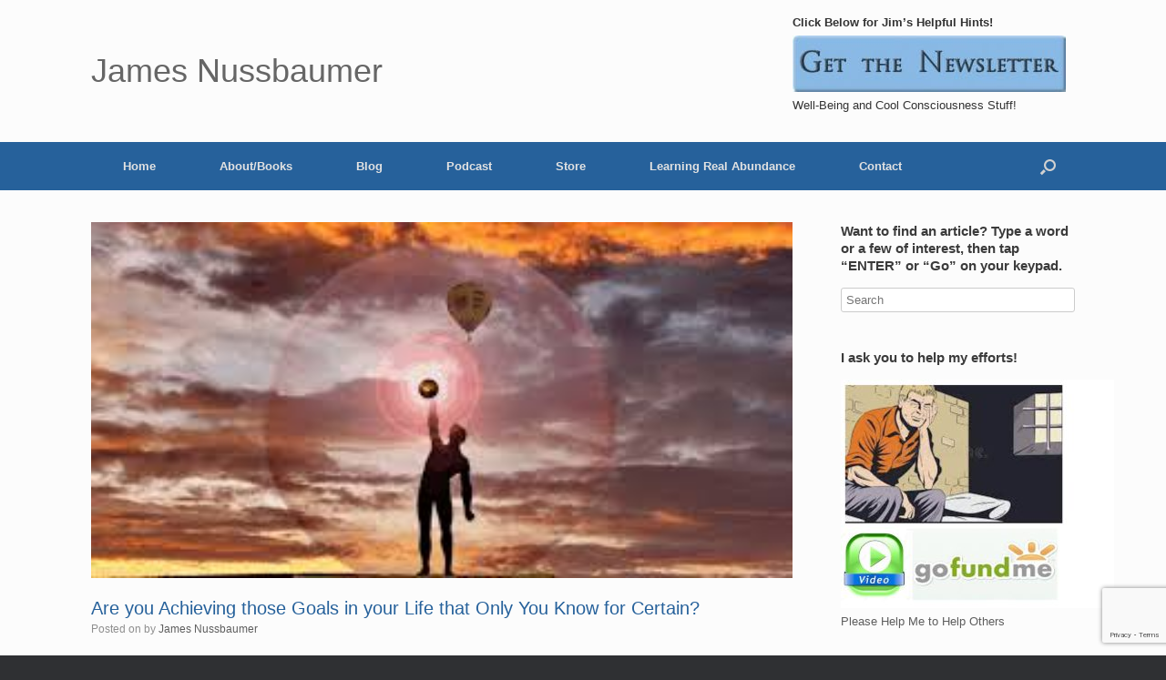

--- FILE ---
content_type: text/html; charset=utf-8
request_url: https://www.google.com/recaptcha/api2/anchor?ar=1&k=6LcjYbUUAAAAABUf5giOaxLNAA--rLmLisVqTIYa&co=aHR0cHM6Ly9qYW1lc251c3NiYXVtZXIuY29tOjQ0Mw..&hl=en&v=9TiwnJFHeuIw_s0wSd3fiKfN&size=invisible&anchor-ms=20000&execute-ms=30000&cb=jl41okio5aac
body_size: 48055
content:
<!DOCTYPE HTML><html dir="ltr" lang="en"><head><meta http-equiv="Content-Type" content="text/html; charset=UTF-8">
<meta http-equiv="X-UA-Compatible" content="IE=edge">
<title>reCAPTCHA</title>
<style type="text/css">
/* cyrillic-ext */
@font-face {
  font-family: 'Roboto';
  font-style: normal;
  font-weight: 400;
  font-stretch: 100%;
  src: url(//fonts.gstatic.com/s/roboto/v48/KFO7CnqEu92Fr1ME7kSn66aGLdTylUAMa3GUBHMdazTgWw.woff2) format('woff2');
  unicode-range: U+0460-052F, U+1C80-1C8A, U+20B4, U+2DE0-2DFF, U+A640-A69F, U+FE2E-FE2F;
}
/* cyrillic */
@font-face {
  font-family: 'Roboto';
  font-style: normal;
  font-weight: 400;
  font-stretch: 100%;
  src: url(//fonts.gstatic.com/s/roboto/v48/KFO7CnqEu92Fr1ME7kSn66aGLdTylUAMa3iUBHMdazTgWw.woff2) format('woff2');
  unicode-range: U+0301, U+0400-045F, U+0490-0491, U+04B0-04B1, U+2116;
}
/* greek-ext */
@font-face {
  font-family: 'Roboto';
  font-style: normal;
  font-weight: 400;
  font-stretch: 100%;
  src: url(//fonts.gstatic.com/s/roboto/v48/KFO7CnqEu92Fr1ME7kSn66aGLdTylUAMa3CUBHMdazTgWw.woff2) format('woff2');
  unicode-range: U+1F00-1FFF;
}
/* greek */
@font-face {
  font-family: 'Roboto';
  font-style: normal;
  font-weight: 400;
  font-stretch: 100%;
  src: url(//fonts.gstatic.com/s/roboto/v48/KFO7CnqEu92Fr1ME7kSn66aGLdTylUAMa3-UBHMdazTgWw.woff2) format('woff2');
  unicode-range: U+0370-0377, U+037A-037F, U+0384-038A, U+038C, U+038E-03A1, U+03A3-03FF;
}
/* math */
@font-face {
  font-family: 'Roboto';
  font-style: normal;
  font-weight: 400;
  font-stretch: 100%;
  src: url(//fonts.gstatic.com/s/roboto/v48/KFO7CnqEu92Fr1ME7kSn66aGLdTylUAMawCUBHMdazTgWw.woff2) format('woff2');
  unicode-range: U+0302-0303, U+0305, U+0307-0308, U+0310, U+0312, U+0315, U+031A, U+0326-0327, U+032C, U+032F-0330, U+0332-0333, U+0338, U+033A, U+0346, U+034D, U+0391-03A1, U+03A3-03A9, U+03B1-03C9, U+03D1, U+03D5-03D6, U+03F0-03F1, U+03F4-03F5, U+2016-2017, U+2034-2038, U+203C, U+2040, U+2043, U+2047, U+2050, U+2057, U+205F, U+2070-2071, U+2074-208E, U+2090-209C, U+20D0-20DC, U+20E1, U+20E5-20EF, U+2100-2112, U+2114-2115, U+2117-2121, U+2123-214F, U+2190, U+2192, U+2194-21AE, U+21B0-21E5, U+21F1-21F2, U+21F4-2211, U+2213-2214, U+2216-22FF, U+2308-230B, U+2310, U+2319, U+231C-2321, U+2336-237A, U+237C, U+2395, U+239B-23B7, U+23D0, U+23DC-23E1, U+2474-2475, U+25AF, U+25B3, U+25B7, U+25BD, U+25C1, U+25CA, U+25CC, U+25FB, U+266D-266F, U+27C0-27FF, U+2900-2AFF, U+2B0E-2B11, U+2B30-2B4C, U+2BFE, U+3030, U+FF5B, U+FF5D, U+1D400-1D7FF, U+1EE00-1EEFF;
}
/* symbols */
@font-face {
  font-family: 'Roboto';
  font-style: normal;
  font-weight: 400;
  font-stretch: 100%;
  src: url(//fonts.gstatic.com/s/roboto/v48/KFO7CnqEu92Fr1ME7kSn66aGLdTylUAMaxKUBHMdazTgWw.woff2) format('woff2');
  unicode-range: U+0001-000C, U+000E-001F, U+007F-009F, U+20DD-20E0, U+20E2-20E4, U+2150-218F, U+2190, U+2192, U+2194-2199, U+21AF, U+21E6-21F0, U+21F3, U+2218-2219, U+2299, U+22C4-22C6, U+2300-243F, U+2440-244A, U+2460-24FF, U+25A0-27BF, U+2800-28FF, U+2921-2922, U+2981, U+29BF, U+29EB, U+2B00-2BFF, U+4DC0-4DFF, U+FFF9-FFFB, U+10140-1018E, U+10190-1019C, U+101A0, U+101D0-101FD, U+102E0-102FB, U+10E60-10E7E, U+1D2C0-1D2D3, U+1D2E0-1D37F, U+1F000-1F0FF, U+1F100-1F1AD, U+1F1E6-1F1FF, U+1F30D-1F30F, U+1F315, U+1F31C, U+1F31E, U+1F320-1F32C, U+1F336, U+1F378, U+1F37D, U+1F382, U+1F393-1F39F, U+1F3A7-1F3A8, U+1F3AC-1F3AF, U+1F3C2, U+1F3C4-1F3C6, U+1F3CA-1F3CE, U+1F3D4-1F3E0, U+1F3ED, U+1F3F1-1F3F3, U+1F3F5-1F3F7, U+1F408, U+1F415, U+1F41F, U+1F426, U+1F43F, U+1F441-1F442, U+1F444, U+1F446-1F449, U+1F44C-1F44E, U+1F453, U+1F46A, U+1F47D, U+1F4A3, U+1F4B0, U+1F4B3, U+1F4B9, U+1F4BB, U+1F4BF, U+1F4C8-1F4CB, U+1F4D6, U+1F4DA, U+1F4DF, U+1F4E3-1F4E6, U+1F4EA-1F4ED, U+1F4F7, U+1F4F9-1F4FB, U+1F4FD-1F4FE, U+1F503, U+1F507-1F50B, U+1F50D, U+1F512-1F513, U+1F53E-1F54A, U+1F54F-1F5FA, U+1F610, U+1F650-1F67F, U+1F687, U+1F68D, U+1F691, U+1F694, U+1F698, U+1F6AD, U+1F6B2, U+1F6B9-1F6BA, U+1F6BC, U+1F6C6-1F6CF, U+1F6D3-1F6D7, U+1F6E0-1F6EA, U+1F6F0-1F6F3, U+1F6F7-1F6FC, U+1F700-1F7FF, U+1F800-1F80B, U+1F810-1F847, U+1F850-1F859, U+1F860-1F887, U+1F890-1F8AD, U+1F8B0-1F8BB, U+1F8C0-1F8C1, U+1F900-1F90B, U+1F93B, U+1F946, U+1F984, U+1F996, U+1F9E9, U+1FA00-1FA6F, U+1FA70-1FA7C, U+1FA80-1FA89, U+1FA8F-1FAC6, U+1FACE-1FADC, U+1FADF-1FAE9, U+1FAF0-1FAF8, U+1FB00-1FBFF;
}
/* vietnamese */
@font-face {
  font-family: 'Roboto';
  font-style: normal;
  font-weight: 400;
  font-stretch: 100%;
  src: url(//fonts.gstatic.com/s/roboto/v48/KFO7CnqEu92Fr1ME7kSn66aGLdTylUAMa3OUBHMdazTgWw.woff2) format('woff2');
  unicode-range: U+0102-0103, U+0110-0111, U+0128-0129, U+0168-0169, U+01A0-01A1, U+01AF-01B0, U+0300-0301, U+0303-0304, U+0308-0309, U+0323, U+0329, U+1EA0-1EF9, U+20AB;
}
/* latin-ext */
@font-face {
  font-family: 'Roboto';
  font-style: normal;
  font-weight: 400;
  font-stretch: 100%;
  src: url(//fonts.gstatic.com/s/roboto/v48/KFO7CnqEu92Fr1ME7kSn66aGLdTylUAMa3KUBHMdazTgWw.woff2) format('woff2');
  unicode-range: U+0100-02BA, U+02BD-02C5, U+02C7-02CC, U+02CE-02D7, U+02DD-02FF, U+0304, U+0308, U+0329, U+1D00-1DBF, U+1E00-1E9F, U+1EF2-1EFF, U+2020, U+20A0-20AB, U+20AD-20C0, U+2113, U+2C60-2C7F, U+A720-A7FF;
}
/* latin */
@font-face {
  font-family: 'Roboto';
  font-style: normal;
  font-weight: 400;
  font-stretch: 100%;
  src: url(//fonts.gstatic.com/s/roboto/v48/KFO7CnqEu92Fr1ME7kSn66aGLdTylUAMa3yUBHMdazQ.woff2) format('woff2');
  unicode-range: U+0000-00FF, U+0131, U+0152-0153, U+02BB-02BC, U+02C6, U+02DA, U+02DC, U+0304, U+0308, U+0329, U+2000-206F, U+20AC, U+2122, U+2191, U+2193, U+2212, U+2215, U+FEFF, U+FFFD;
}
/* cyrillic-ext */
@font-face {
  font-family: 'Roboto';
  font-style: normal;
  font-weight: 500;
  font-stretch: 100%;
  src: url(//fonts.gstatic.com/s/roboto/v48/KFO7CnqEu92Fr1ME7kSn66aGLdTylUAMa3GUBHMdazTgWw.woff2) format('woff2');
  unicode-range: U+0460-052F, U+1C80-1C8A, U+20B4, U+2DE0-2DFF, U+A640-A69F, U+FE2E-FE2F;
}
/* cyrillic */
@font-face {
  font-family: 'Roboto';
  font-style: normal;
  font-weight: 500;
  font-stretch: 100%;
  src: url(//fonts.gstatic.com/s/roboto/v48/KFO7CnqEu92Fr1ME7kSn66aGLdTylUAMa3iUBHMdazTgWw.woff2) format('woff2');
  unicode-range: U+0301, U+0400-045F, U+0490-0491, U+04B0-04B1, U+2116;
}
/* greek-ext */
@font-face {
  font-family: 'Roboto';
  font-style: normal;
  font-weight: 500;
  font-stretch: 100%;
  src: url(//fonts.gstatic.com/s/roboto/v48/KFO7CnqEu92Fr1ME7kSn66aGLdTylUAMa3CUBHMdazTgWw.woff2) format('woff2');
  unicode-range: U+1F00-1FFF;
}
/* greek */
@font-face {
  font-family: 'Roboto';
  font-style: normal;
  font-weight: 500;
  font-stretch: 100%;
  src: url(//fonts.gstatic.com/s/roboto/v48/KFO7CnqEu92Fr1ME7kSn66aGLdTylUAMa3-UBHMdazTgWw.woff2) format('woff2');
  unicode-range: U+0370-0377, U+037A-037F, U+0384-038A, U+038C, U+038E-03A1, U+03A3-03FF;
}
/* math */
@font-face {
  font-family: 'Roboto';
  font-style: normal;
  font-weight: 500;
  font-stretch: 100%;
  src: url(//fonts.gstatic.com/s/roboto/v48/KFO7CnqEu92Fr1ME7kSn66aGLdTylUAMawCUBHMdazTgWw.woff2) format('woff2');
  unicode-range: U+0302-0303, U+0305, U+0307-0308, U+0310, U+0312, U+0315, U+031A, U+0326-0327, U+032C, U+032F-0330, U+0332-0333, U+0338, U+033A, U+0346, U+034D, U+0391-03A1, U+03A3-03A9, U+03B1-03C9, U+03D1, U+03D5-03D6, U+03F0-03F1, U+03F4-03F5, U+2016-2017, U+2034-2038, U+203C, U+2040, U+2043, U+2047, U+2050, U+2057, U+205F, U+2070-2071, U+2074-208E, U+2090-209C, U+20D0-20DC, U+20E1, U+20E5-20EF, U+2100-2112, U+2114-2115, U+2117-2121, U+2123-214F, U+2190, U+2192, U+2194-21AE, U+21B0-21E5, U+21F1-21F2, U+21F4-2211, U+2213-2214, U+2216-22FF, U+2308-230B, U+2310, U+2319, U+231C-2321, U+2336-237A, U+237C, U+2395, U+239B-23B7, U+23D0, U+23DC-23E1, U+2474-2475, U+25AF, U+25B3, U+25B7, U+25BD, U+25C1, U+25CA, U+25CC, U+25FB, U+266D-266F, U+27C0-27FF, U+2900-2AFF, U+2B0E-2B11, U+2B30-2B4C, U+2BFE, U+3030, U+FF5B, U+FF5D, U+1D400-1D7FF, U+1EE00-1EEFF;
}
/* symbols */
@font-face {
  font-family: 'Roboto';
  font-style: normal;
  font-weight: 500;
  font-stretch: 100%;
  src: url(//fonts.gstatic.com/s/roboto/v48/KFO7CnqEu92Fr1ME7kSn66aGLdTylUAMaxKUBHMdazTgWw.woff2) format('woff2');
  unicode-range: U+0001-000C, U+000E-001F, U+007F-009F, U+20DD-20E0, U+20E2-20E4, U+2150-218F, U+2190, U+2192, U+2194-2199, U+21AF, U+21E6-21F0, U+21F3, U+2218-2219, U+2299, U+22C4-22C6, U+2300-243F, U+2440-244A, U+2460-24FF, U+25A0-27BF, U+2800-28FF, U+2921-2922, U+2981, U+29BF, U+29EB, U+2B00-2BFF, U+4DC0-4DFF, U+FFF9-FFFB, U+10140-1018E, U+10190-1019C, U+101A0, U+101D0-101FD, U+102E0-102FB, U+10E60-10E7E, U+1D2C0-1D2D3, U+1D2E0-1D37F, U+1F000-1F0FF, U+1F100-1F1AD, U+1F1E6-1F1FF, U+1F30D-1F30F, U+1F315, U+1F31C, U+1F31E, U+1F320-1F32C, U+1F336, U+1F378, U+1F37D, U+1F382, U+1F393-1F39F, U+1F3A7-1F3A8, U+1F3AC-1F3AF, U+1F3C2, U+1F3C4-1F3C6, U+1F3CA-1F3CE, U+1F3D4-1F3E0, U+1F3ED, U+1F3F1-1F3F3, U+1F3F5-1F3F7, U+1F408, U+1F415, U+1F41F, U+1F426, U+1F43F, U+1F441-1F442, U+1F444, U+1F446-1F449, U+1F44C-1F44E, U+1F453, U+1F46A, U+1F47D, U+1F4A3, U+1F4B0, U+1F4B3, U+1F4B9, U+1F4BB, U+1F4BF, U+1F4C8-1F4CB, U+1F4D6, U+1F4DA, U+1F4DF, U+1F4E3-1F4E6, U+1F4EA-1F4ED, U+1F4F7, U+1F4F9-1F4FB, U+1F4FD-1F4FE, U+1F503, U+1F507-1F50B, U+1F50D, U+1F512-1F513, U+1F53E-1F54A, U+1F54F-1F5FA, U+1F610, U+1F650-1F67F, U+1F687, U+1F68D, U+1F691, U+1F694, U+1F698, U+1F6AD, U+1F6B2, U+1F6B9-1F6BA, U+1F6BC, U+1F6C6-1F6CF, U+1F6D3-1F6D7, U+1F6E0-1F6EA, U+1F6F0-1F6F3, U+1F6F7-1F6FC, U+1F700-1F7FF, U+1F800-1F80B, U+1F810-1F847, U+1F850-1F859, U+1F860-1F887, U+1F890-1F8AD, U+1F8B0-1F8BB, U+1F8C0-1F8C1, U+1F900-1F90B, U+1F93B, U+1F946, U+1F984, U+1F996, U+1F9E9, U+1FA00-1FA6F, U+1FA70-1FA7C, U+1FA80-1FA89, U+1FA8F-1FAC6, U+1FACE-1FADC, U+1FADF-1FAE9, U+1FAF0-1FAF8, U+1FB00-1FBFF;
}
/* vietnamese */
@font-face {
  font-family: 'Roboto';
  font-style: normal;
  font-weight: 500;
  font-stretch: 100%;
  src: url(//fonts.gstatic.com/s/roboto/v48/KFO7CnqEu92Fr1ME7kSn66aGLdTylUAMa3OUBHMdazTgWw.woff2) format('woff2');
  unicode-range: U+0102-0103, U+0110-0111, U+0128-0129, U+0168-0169, U+01A0-01A1, U+01AF-01B0, U+0300-0301, U+0303-0304, U+0308-0309, U+0323, U+0329, U+1EA0-1EF9, U+20AB;
}
/* latin-ext */
@font-face {
  font-family: 'Roboto';
  font-style: normal;
  font-weight: 500;
  font-stretch: 100%;
  src: url(//fonts.gstatic.com/s/roboto/v48/KFO7CnqEu92Fr1ME7kSn66aGLdTylUAMa3KUBHMdazTgWw.woff2) format('woff2');
  unicode-range: U+0100-02BA, U+02BD-02C5, U+02C7-02CC, U+02CE-02D7, U+02DD-02FF, U+0304, U+0308, U+0329, U+1D00-1DBF, U+1E00-1E9F, U+1EF2-1EFF, U+2020, U+20A0-20AB, U+20AD-20C0, U+2113, U+2C60-2C7F, U+A720-A7FF;
}
/* latin */
@font-face {
  font-family: 'Roboto';
  font-style: normal;
  font-weight: 500;
  font-stretch: 100%;
  src: url(//fonts.gstatic.com/s/roboto/v48/KFO7CnqEu92Fr1ME7kSn66aGLdTylUAMa3yUBHMdazQ.woff2) format('woff2');
  unicode-range: U+0000-00FF, U+0131, U+0152-0153, U+02BB-02BC, U+02C6, U+02DA, U+02DC, U+0304, U+0308, U+0329, U+2000-206F, U+20AC, U+2122, U+2191, U+2193, U+2212, U+2215, U+FEFF, U+FFFD;
}
/* cyrillic-ext */
@font-face {
  font-family: 'Roboto';
  font-style: normal;
  font-weight: 900;
  font-stretch: 100%;
  src: url(//fonts.gstatic.com/s/roboto/v48/KFO7CnqEu92Fr1ME7kSn66aGLdTylUAMa3GUBHMdazTgWw.woff2) format('woff2');
  unicode-range: U+0460-052F, U+1C80-1C8A, U+20B4, U+2DE0-2DFF, U+A640-A69F, U+FE2E-FE2F;
}
/* cyrillic */
@font-face {
  font-family: 'Roboto';
  font-style: normal;
  font-weight: 900;
  font-stretch: 100%;
  src: url(//fonts.gstatic.com/s/roboto/v48/KFO7CnqEu92Fr1ME7kSn66aGLdTylUAMa3iUBHMdazTgWw.woff2) format('woff2');
  unicode-range: U+0301, U+0400-045F, U+0490-0491, U+04B0-04B1, U+2116;
}
/* greek-ext */
@font-face {
  font-family: 'Roboto';
  font-style: normal;
  font-weight: 900;
  font-stretch: 100%;
  src: url(//fonts.gstatic.com/s/roboto/v48/KFO7CnqEu92Fr1ME7kSn66aGLdTylUAMa3CUBHMdazTgWw.woff2) format('woff2');
  unicode-range: U+1F00-1FFF;
}
/* greek */
@font-face {
  font-family: 'Roboto';
  font-style: normal;
  font-weight: 900;
  font-stretch: 100%;
  src: url(//fonts.gstatic.com/s/roboto/v48/KFO7CnqEu92Fr1ME7kSn66aGLdTylUAMa3-UBHMdazTgWw.woff2) format('woff2');
  unicode-range: U+0370-0377, U+037A-037F, U+0384-038A, U+038C, U+038E-03A1, U+03A3-03FF;
}
/* math */
@font-face {
  font-family: 'Roboto';
  font-style: normal;
  font-weight: 900;
  font-stretch: 100%;
  src: url(//fonts.gstatic.com/s/roboto/v48/KFO7CnqEu92Fr1ME7kSn66aGLdTylUAMawCUBHMdazTgWw.woff2) format('woff2');
  unicode-range: U+0302-0303, U+0305, U+0307-0308, U+0310, U+0312, U+0315, U+031A, U+0326-0327, U+032C, U+032F-0330, U+0332-0333, U+0338, U+033A, U+0346, U+034D, U+0391-03A1, U+03A3-03A9, U+03B1-03C9, U+03D1, U+03D5-03D6, U+03F0-03F1, U+03F4-03F5, U+2016-2017, U+2034-2038, U+203C, U+2040, U+2043, U+2047, U+2050, U+2057, U+205F, U+2070-2071, U+2074-208E, U+2090-209C, U+20D0-20DC, U+20E1, U+20E5-20EF, U+2100-2112, U+2114-2115, U+2117-2121, U+2123-214F, U+2190, U+2192, U+2194-21AE, U+21B0-21E5, U+21F1-21F2, U+21F4-2211, U+2213-2214, U+2216-22FF, U+2308-230B, U+2310, U+2319, U+231C-2321, U+2336-237A, U+237C, U+2395, U+239B-23B7, U+23D0, U+23DC-23E1, U+2474-2475, U+25AF, U+25B3, U+25B7, U+25BD, U+25C1, U+25CA, U+25CC, U+25FB, U+266D-266F, U+27C0-27FF, U+2900-2AFF, U+2B0E-2B11, U+2B30-2B4C, U+2BFE, U+3030, U+FF5B, U+FF5D, U+1D400-1D7FF, U+1EE00-1EEFF;
}
/* symbols */
@font-face {
  font-family: 'Roboto';
  font-style: normal;
  font-weight: 900;
  font-stretch: 100%;
  src: url(//fonts.gstatic.com/s/roboto/v48/KFO7CnqEu92Fr1ME7kSn66aGLdTylUAMaxKUBHMdazTgWw.woff2) format('woff2');
  unicode-range: U+0001-000C, U+000E-001F, U+007F-009F, U+20DD-20E0, U+20E2-20E4, U+2150-218F, U+2190, U+2192, U+2194-2199, U+21AF, U+21E6-21F0, U+21F3, U+2218-2219, U+2299, U+22C4-22C6, U+2300-243F, U+2440-244A, U+2460-24FF, U+25A0-27BF, U+2800-28FF, U+2921-2922, U+2981, U+29BF, U+29EB, U+2B00-2BFF, U+4DC0-4DFF, U+FFF9-FFFB, U+10140-1018E, U+10190-1019C, U+101A0, U+101D0-101FD, U+102E0-102FB, U+10E60-10E7E, U+1D2C0-1D2D3, U+1D2E0-1D37F, U+1F000-1F0FF, U+1F100-1F1AD, U+1F1E6-1F1FF, U+1F30D-1F30F, U+1F315, U+1F31C, U+1F31E, U+1F320-1F32C, U+1F336, U+1F378, U+1F37D, U+1F382, U+1F393-1F39F, U+1F3A7-1F3A8, U+1F3AC-1F3AF, U+1F3C2, U+1F3C4-1F3C6, U+1F3CA-1F3CE, U+1F3D4-1F3E0, U+1F3ED, U+1F3F1-1F3F3, U+1F3F5-1F3F7, U+1F408, U+1F415, U+1F41F, U+1F426, U+1F43F, U+1F441-1F442, U+1F444, U+1F446-1F449, U+1F44C-1F44E, U+1F453, U+1F46A, U+1F47D, U+1F4A3, U+1F4B0, U+1F4B3, U+1F4B9, U+1F4BB, U+1F4BF, U+1F4C8-1F4CB, U+1F4D6, U+1F4DA, U+1F4DF, U+1F4E3-1F4E6, U+1F4EA-1F4ED, U+1F4F7, U+1F4F9-1F4FB, U+1F4FD-1F4FE, U+1F503, U+1F507-1F50B, U+1F50D, U+1F512-1F513, U+1F53E-1F54A, U+1F54F-1F5FA, U+1F610, U+1F650-1F67F, U+1F687, U+1F68D, U+1F691, U+1F694, U+1F698, U+1F6AD, U+1F6B2, U+1F6B9-1F6BA, U+1F6BC, U+1F6C6-1F6CF, U+1F6D3-1F6D7, U+1F6E0-1F6EA, U+1F6F0-1F6F3, U+1F6F7-1F6FC, U+1F700-1F7FF, U+1F800-1F80B, U+1F810-1F847, U+1F850-1F859, U+1F860-1F887, U+1F890-1F8AD, U+1F8B0-1F8BB, U+1F8C0-1F8C1, U+1F900-1F90B, U+1F93B, U+1F946, U+1F984, U+1F996, U+1F9E9, U+1FA00-1FA6F, U+1FA70-1FA7C, U+1FA80-1FA89, U+1FA8F-1FAC6, U+1FACE-1FADC, U+1FADF-1FAE9, U+1FAF0-1FAF8, U+1FB00-1FBFF;
}
/* vietnamese */
@font-face {
  font-family: 'Roboto';
  font-style: normal;
  font-weight: 900;
  font-stretch: 100%;
  src: url(//fonts.gstatic.com/s/roboto/v48/KFO7CnqEu92Fr1ME7kSn66aGLdTylUAMa3OUBHMdazTgWw.woff2) format('woff2');
  unicode-range: U+0102-0103, U+0110-0111, U+0128-0129, U+0168-0169, U+01A0-01A1, U+01AF-01B0, U+0300-0301, U+0303-0304, U+0308-0309, U+0323, U+0329, U+1EA0-1EF9, U+20AB;
}
/* latin-ext */
@font-face {
  font-family: 'Roboto';
  font-style: normal;
  font-weight: 900;
  font-stretch: 100%;
  src: url(//fonts.gstatic.com/s/roboto/v48/KFO7CnqEu92Fr1ME7kSn66aGLdTylUAMa3KUBHMdazTgWw.woff2) format('woff2');
  unicode-range: U+0100-02BA, U+02BD-02C5, U+02C7-02CC, U+02CE-02D7, U+02DD-02FF, U+0304, U+0308, U+0329, U+1D00-1DBF, U+1E00-1E9F, U+1EF2-1EFF, U+2020, U+20A0-20AB, U+20AD-20C0, U+2113, U+2C60-2C7F, U+A720-A7FF;
}
/* latin */
@font-face {
  font-family: 'Roboto';
  font-style: normal;
  font-weight: 900;
  font-stretch: 100%;
  src: url(//fonts.gstatic.com/s/roboto/v48/KFO7CnqEu92Fr1ME7kSn66aGLdTylUAMa3yUBHMdazQ.woff2) format('woff2');
  unicode-range: U+0000-00FF, U+0131, U+0152-0153, U+02BB-02BC, U+02C6, U+02DA, U+02DC, U+0304, U+0308, U+0329, U+2000-206F, U+20AC, U+2122, U+2191, U+2193, U+2212, U+2215, U+FEFF, U+FFFD;
}

</style>
<link rel="stylesheet" type="text/css" href="https://www.gstatic.com/recaptcha/releases/9TiwnJFHeuIw_s0wSd3fiKfN/styles__ltr.css">
<script nonce="mqBqtiC7DoW0gFN_b-iDDg" type="text/javascript">window['__recaptcha_api'] = 'https://www.google.com/recaptcha/api2/';</script>
<script type="text/javascript" src="https://www.gstatic.com/recaptcha/releases/9TiwnJFHeuIw_s0wSd3fiKfN/recaptcha__en.js" nonce="mqBqtiC7DoW0gFN_b-iDDg">
      
    </script></head>
<body><div id="rc-anchor-alert" class="rc-anchor-alert"></div>
<input type="hidden" id="recaptcha-token" value="[base64]">
<script type="text/javascript" nonce="mqBqtiC7DoW0gFN_b-iDDg">
      recaptcha.anchor.Main.init("[\x22ainput\x22,[\x22bgdata\x22,\x22\x22,\[base64]/[base64]/[base64]/[base64]/cjw8ejpyPj4+eil9Y2F0Y2gobCl7dGhyb3cgbDt9fSxIPWZ1bmN0aW9uKHcsdCx6KXtpZih3PT0xOTR8fHc9PTIwOCl0LnZbd10/dC52W3ddLmNvbmNhdCh6KTp0LnZbd109b2Yoeix0KTtlbHNle2lmKHQuYkImJnchPTMxNylyZXR1cm47dz09NjZ8fHc9PTEyMnx8dz09NDcwfHx3PT00NHx8dz09NDE2fHx3PT0zOTd8fHc9PTQyMXx8dz09Njh8fHc9PTcwfHx3PT0xODQ/[base64]/[base64]/[base64]/bmV3IGRbVl0oSlswXSk6cD09Mj9uZXcgZFtWXShKWzBdLEpbMV0pOnA9PTM/bmV3IGRbVl0oSlswXSxKWzFdLEpbMl0pOnA9PTQ/[base64]/[base64]/[base64]/[base64]\x22,\[base64]\x22,\[base64]/CgMOLw63DoSMgUWFqCwNVw411wpwvw5wxcMKUwoZtwpI2wpDCuMO3AsKWMAt/[base64]/DlRvDs8KaYsO8wqfDnCzCs8ObwqkzwrIKwr5xAVvCsEsjDcO/woUMd0/DpsK2wrtsw60sHsKHasKtBSNRwqZDw6dRw64tw79Cw4EywpDDrsKCNcO4QMOWwq5JWsKtZ8Krwqpxwp/[base64]/wq7DrwkDw791wrvChhktwpDDo8Ovw7BEOMKVccOhVg3CuxBbXWA1FMOKR8Kjw7g2C1HDgS/Cg2vDu8OGwoDDiQoMwqzDqnnCiiPCqcKxIsOlbcK8wpLDkcOvX8KMw4TCjsKrIsKyw7NHwoALHsKVE8KPR8Okw64AREvCrcO3w6rDpk9WE07CrcOlZ8OQwrxrJMK0w5TDvsKmwpTCjMKQwrvCuyvCj8K8S8KoI8K9UMODwqAoGsODwpkaw75/w5QLWWDDtsKNTcOmDRHDjMK3w4LChV8Vwpg/[base64]/CikBNwpnCtcKSw5jCiMOCw4/[base64]/[base64]/[base64]/bgBRwqxJw5XCoQTCr8KDw6JuEy/CkMKFw4DCk3xSdMKbwobDgG3DoMKkw68Iw6V/GXLCicKVw5zDi37CsMKiecOwOjJYwpnCgQQaTwQQwqFLw7jCscO4wr/Cp8O6wrnDpkLCi8KLw5M+w7siw65AP8O3w43CjUzCnw/CuCBvKMKVDMKAEl0uw4Q6VsOIwqY4wrF4WsKgw7UCw5dQcsOww4JQJMOKPcObw44wwp4WH8ObwoJkQxxSK3F6w6Y9KzLDilBVwoPDqEPCj8KaJRjDrsKvwo7Cj8K3woINwr0rPTAEBQ5XCsOOw5oRan0nwr1yesKuwq/[base64]/LMKwLcOsA8KOwrcWwrXDuWUAw496w4zChsK0w4wWw4RpwpLDlsKYGQYewqswb8KMYcKsX8OXSXfDtgs9CcOkwoLCoMOLwosOwrQDwpZ5woNHwrs6JgTDuwtRET7CksO/wpIIM8K2w7k7w5XCoXXCnitkw4TCrcK8wrc9w7o5LsOOwqYIDkxBXsKgTE3DghjCt8OjwqVgwpxJw6/CnU3CmSQESBIfO8OnwrLCvcOrw7lgdkYKw6YLCA7Dv1g0WVQpw4Fjw5kAAcO1HMK0PjvCqsKgbsOYIcKsYHjCm2VvMz0Mwr9Jw7IIMl0FOlMEw63Ct8OXKMOVw6jDjsOIUMKjwp/[base64]/VMODXSsCw4TChMKBwqtHwrTDrDHCrsObwpnDtE/Ch1DDgmoGw4fCtkV6w5HClALDuEc4wrHDlGjCn8ONXQ/DnsKkwqFyKMKuEEdoOcKkw75ywo7DhMKzw4DCrCwBacOjw6/DvMKVwq5ZwpczfMKbfk7DrU7Dk8KKw5XCpsOqwo1HwpDDoG7Dug3CkcK4w7hLHGsCV1TCizTCrF7CtMKrwqzDnMOVHMOGSsOvwrMzEcOIwqxjw5smwq1mwqE5PsOXw6LCpAfCtsK/aHchLcKiwqLDmnILwr1XS8KRQcOIfDPChFdNMRDCkTRnw7gsesKqUMOXw6fDuWjChDbDp8KHSsO0wrTCmFjCqE3CjGjCqTIZCcKcwqfCiigkwrFdw4DCi1x4LVgrSw8hw5/DjmPDj8KEZy7CusKddV1sw6UrwohPwodWwp/Dh341w5zDqDHCgMK4JGvDqgY3wrbCrBQ/OVbCgAEvYsOkYEPCglEIw4vDuMKEwoATZ3rCgkEzF8O4F8OtwqTDoQ/CqHLDvsOKeMKqw6LCtcOlw59/Ow3DlMKdXsKzw4heMMOlw79iwrXCmcKuZMKfwp8nw74hfcO6dFLDqcOawpVWw57CgsKYw7bDlcObEhbChMKnMA/Cp3LColDChMKPw54ATsOTXkJBCxc7HFcFwoDCnQUrwrHDhD/DtcKhwphHwoTDqEAzeVrDv0ECSlTDpB1ow6cnXW7CoMO1w6jDqCpKw604wqPDu8KIw57CsCDCs8KVw7knwp/DuMO4IsK6dyMow7hsOcKXVsK9eAx4aMK0wo/CozrDlHRzwoN8IsKow7TChcO+w65YAsOLw4vCnHrCsnoXU0Yyw41bFk/CgMKnw6FOOipoZkIPwrtXw64SKcKLHhd1wqI/w7lOdjTDhMORw4Vuw4bDonBxTcK+eiB4TMOnwojDgsK/AsOAHsO1eMKxwq4WE2lJwpNFODLCrhjCusKaw788wp5pw78kJ1bCs8KtaigiwpXDmsOBwpwmwojCjsO4w5dEawsnw4I8w63CqMK/fMOiwq5/TcKEw6RFe8O7w4VTbmnCmlrClQXCmcKOTcOKw7DDiTRFw4kPw4oJwpBZw7hjw5tmwrBTwrPCrTzCvTnCnELCj1tfw4taR8KowqxaAxB4NTMpw6Zlwo4/[base64]/CgV4mwrPDiFjDq3vDuVLDuU3DoGzDgsKRwpE2asKTOFfDri/Cs8OHf8OSdF7DulvCrFHDtSrCnMODLzpTwppww53DhsKtw4bDhWLCrcO7w4TCgcOYXSnCnQ7DmcO0PMKYNcOCRMKGR8KOw6DDmcKbw5RZXlfCrSnCi8OSVsK0worClcO+NlgrcMOiw4Z6KCYfwoFkJA/ChsOnHcKawocSK8KYw6Eqw7TDlcKVw6TClsKJwr/CqcKqamnCjRoJwp7DohvCi3vCosO4JcOIw5hWDsKnw4kxXsO+w403XlwRw7BnwrzClMK+w4nCrMODBDAMVMOJwozCu2TCmMO+HcOkwoPDscOzwq7CtTLDoMK9wrZDJcO/PnI1IcOqFFPDuWUYdsOsBsKCwr5+DMOlwobClhE0IUEDwosAwr/DqMO6wrDChsKTTSZoQsKJw74mwqTCuVhkdMKuwpTCs8KgNxpyLcOJw6R2woPCvMKTDhDCpRjDncK2w4kqwq/DscKbQsOKNDvDisKbIl3ClMOlwq3CmcKqwrNiw73CsMKFRsKDd8KcK1DCk8OUbsKVwpMMXT5rw5bDpcOzAE06J8Obw4wOwrjDv8ObDMOUw6gvw4YjfVMPw7MMw7pECytOw7QCworCg8K+wq7CoMOPLh/DgHfDr8OWw5MMwp1zwr4Sw6Y3w5J6wqnDmcKlY8KCQcOBXEx6woTDr8Kdw5jCgMK/[base64]/Dh8K7C07DocO1w63DlcKfHjHCg8KOLMKrwrEdw7nCr8OhUUbChFknOcKAwqbCml/[base64]/DpBXDmEZTUXjDvsObKsODwpjCnm7CiCpUw4IAw7zCpy/[base64]/[base64]/DvHUlwp3CmTTDvyPCpwYgw7g7w67Cv8OVwq/DmsKYe8O7w7jCgMO/w6fDrAFaNzbDqMKYcMOEw5x3Pmt5w6twKE/DvMOow5PDh8O0FVTCmx7DvjHChMKiwoI6TzLDhMKPwq97w7vCnR0+asKJwrIxFR/CsWUbwrPDoMOcYMKTFsK5w5oFEMKzw7/[base64]/woXDvMObw4cywqnCkBE4woIcw5XCkMOARMKICGcSwqnCvTwsJVMGQioww4tsQcOFw6nDoR3DtFbCpEEIM8OvNcKPwqPDsMKsXDbDocKeQD/DocOiA8OTEgVsMsKLwqPCscKqwr7CpCPDk8OTFMOUw73Cr8KZScK6N8KQwrdoK2U1w47CunvDvMOmWEnDjwnCrm4uw6fDsQ9SPcKBwrbChV/CjyhWw5AXwoLCqUXCgBzDil7DtsK7IMOIw6JIXcOVP23DmsOSw7PDs3AqDcOOwoHDvVPCkXFjZ8KZcXLDscKXagvDtBnDrsKFOsO9woRxGSPCnx7CtGsYw6/DlmXCi8O5woYKOQhdfF1+EAgpGMOEw4l6ZDfDmsKWw6bDtsOlwrHDpl/DmMOcw5/DoMOwwq4ucCnCpGI8w6jDgMKLDcOhw7vDpw/Ch2Y4woMBwoRyQMOawonCkcOcGy5JDmDDhip8wrHDo8KAw55aaj3DqlUmw7RfbsONwrzCgE8ww6spW8Omw4Idwqd3dSdJw5ULFxVcL3fCmsODw6Ybw63CmnFiDcKEZsKdwrRQDDzCvT4Ow5wHG8Ktwp55BRDDiMKHw4J9EipowobCkEtqVHAxw6N/[base64]/wqvDtQ85UmrCr8Kdwpd+w41lwqcCwr/Dqx0OakdIOnIQYcO8EcKbXsKnwq/DrMKPR8Oiwo1EwoBWw64qHAvCrg4wcAHCgjDChcKWwrzCulZQQMObwrvClsKMacOCw4fCnU1Kw5DChmQHw6VrEcKpDWLCgytTX8OwFsOKH8KWwrdswrYHdsK/wrzCiMO1cRzDoMK4w4PDnMKaw4pAwrEBdVUzwo/DqGhXHMKzBsKiYsKpwroPdwjDim1QQzptw73DkMOtwq9jT8OMDilAfyUUTsOzaiQKNMO3UMO7NHgDQcKqw77Ch8O0wprCu8K2aBTCscK6wpvChTsew7Rewp/DsxrDjnLDrsOpw4rChl8ARXVCwpVMfBzDi1/Cp0RWDHlyG8KUd8KiwofCukAdMhLCvsKXw4jDnxvDpcKYw5rCliNFw5BPccOJCCJxbMOHa8Odw53CuSnCnnQjJUXCvcKWXkcCT1dMw4/[base64]/DsVvClQ/Cn8OmwrDCvsOVe8KPw6EtwozCmsKjwpdEwrTCuyDDmFLCsTE4wrXDmFnCuThiTcKqQcOhwoBqw53DhMOdRcK/C3xeeMOgw4zDmsOKw7zDl8Kvw7vCq8OtIcKGZTPCrGnDicOVwpzDqcOgw47CjsK3UMOnw6UFDWFBAFHDtMObP8OXwr5QwrwKw7nDvsOLw6glwojDrMKzbcOuw7lHw5E7EsOeUy/Cq2nCkE53w6vDpMKbKCTCh3NJPmDCtcKpdMOZwrF1w7DDrsOdLi1cAcOYO1FKT8K/[base64]/[base64]/woXCsGB0w7vCoVo+wpjCj1IDwqsPwqXDtHlywpMHw4DDisOlUT/CrWLDkjXCjiE+w6HDmGfDrgPDp2XCiMKrwo/[base64]/[base64]/w63CqDPDo8O5a8Ktwo5BwpjCiXHDtwLCuEAgwoRuS8OFT3LDuMK1wrtpWcKjRVnCth9Fw6HDr8KQEMKnwpJWWcO9wpB2I8OYwqtlVsKMB8OEPS4ywrrCvybCtMO2c8KIwrHCnMKnwoBRw5nDqFvCjcOzwpfCg0jDtcO1wqZtw7rCkiBCw6F/GFvDvMKcwrjCqiwKfcOFQcKncyl6OBzClcKbw6XCpMKEwrxOwr/DlMOUVGY1wqPCtlTCmcKBwrd7S8KhwofDksKzKhzDr8OaS3XCmAYZwqLDug0+w4IKwrY2w40+w6DCncOOBcKVw5BTSD4MQsOWw6R2wo42WRlcOCLDok3DrE11w5zDpxJmETkdwoNGw4rDkcOCMsKMw7nDpMKuI8OVBsO/wp0ow7LCmmt0wrBDwpJHF8OPworCsMOjfkfCjcO2woJ5HsO1wrnClMK9KcOTwoxLRy/DkWEbw4vCgxjCi8OyNMOiEANfw4/[base64]/Cp0jDkcOTw6BZd8KVDMOww6DDrWhNV8Kaw6MjPcOcw4ZKwps8CVBQwoLCj8Oqwq8beMO6w73CqwFpS8K1w6sGe8KQw6cIDsOdw4PDk23Dm8KXEcOkC3nDnQY7w4rCv1/[base64]/Clh0dw7U1OB4uw6PDgR5tETocw6PDhQsyYXfDlcOAZSDDmsOqwqIew7lLXsODIR9DMcKVFV1CwrJgwoQMwr3Dk8KuwrZ3PC59wqxWGcOjwrPCuGFLehQXw6o/[base64]/wqB0FBLDhTxibEHCiDvCjcKpwoTDicOow5tXMnnDrcKVw4nDi14TwoEWHMKAw6XDtBnCiD1gMsOfw7QDD0JuJcOMKcOfKmDDlivCrkUnw47CrEZ5w4fDuRh1w5fDoE4+SzQcIFvDkcKxIhJbcMKvOiggwopKBTEjAnVbEV0Ww6/DmMK7wqrDiGrDsyJKwqcnw7TCqVHCmMO/w4htGwQWesOww6fDpAlOw4XCnsObbW/DpsKkBsOMwrdVwq7DhGVdRi0VeFjCi2lSNMO/wrV9w7ZawopEwpDCksO8wpt+RmVJFMKaw68SasKcfsKcKwDDjhgfwozCs3HDvMKZbDLDscObwojCh0ofwqvDmsKWWcOcw77CpUpfdy7DocKEwrnCpcKwBHRfdyJqdcKlwqfDssKVw7DDhnzDhAfDvMOGw6/Dl15OUcKSPcKlaEF9CMOZwqI6w4EOF23DocKfbTxadsKBwr/[base64]/w4dtXsKce8KIwpDCv8OwfD4nWhrCsTPChynDo8K+WcO7wrHCsMOYRCkAHUzCigoQOQ59McOBw5Y3wq8bZm0HI8O0wqoQYsOQw49ae8Oiw6UHw7nCuyHCoTdPG8K4w5PCnMK/w4rCu8O9w6HDtcOGw4HCgcKYw7sZw6NFNcOjPcK5w7VBw4XCkg1IKUoPCsO7EDQoY8KPEBHDpjhben4AwrrDhsOHw5DCssKdaMOQYMKkXn1lw61Hw63CnlIFPMKhT07Cm1bChsKrZHXCqcKHF8KVUgNJFMOJGsOLHlrCiCsnwp08wpY/a8O/w5HCk8K/wo3CvcOpw7A8wrR4w7fDk3/CtcOnwoDCjlnClMO9wpYFf8KOTDnCtsORE8KTcsKEwrXCpQnClcK6TMK6KkANw4DDlsKBw7gwK8K8w6DDpj/DuMKJP8KHw7U2w53DtsOAwobDnwxBw4Jiw7vDqcOBC8Kpw7rCuMKWcsOEKiJyw6FhwrwAwr/DnATCqcOUER8uw57DicO9Xw8/[base64]/DmzTDkMO/Z1VXDDIow6lZIsK6w78kI0LDscKwwq/[base64]/MsKBK8ODwprCuW5nw6LCrRsaw5zDv2rCiEZnwr5WZcKVYcKhwrgyAAfDinQ3JsKAH0jCgcKJwohtw41Yw6wMwq/DoMK3w5PCtXXDm1lBI8OCYkVMIWLDs3lZwoLCpgzCi8OkTh8Bw70OIAVwwpvClMOOAlTClUcBdsO2DMKzC8KzZMOSwplzwqXCggw/HjjDtFTDt0nCmkpudcKSw4MELcOZJ0okwp/DvcO/G1xTfcO3IcKHw4jCjgDCjCUnAlVFwrHCo07DpTHDi2tfIRtWw5PCgkHDtsO5w6EKw5Y5dXtvw5YWQmVWOMOJwo4hw486wrAGw5/CpsOIworDjD/[base64]/PioCUMKARcOxwqBrb8Ofw5lbOEk0w7TCnCM3XcOUecKHJMKNwqMgZsKIw7rCvj0qNQUNRMOVGsKZw6MgO1TDunh/L8OFwpfDlV7DmRxXwp/CkSTCqcKBw6TDpiAwGlp+DcOVwqU3TsKMwqDDssO5wrzDnBYywopKeFJWNcOIw47CuV8bZsO6wpzChkF6PzrClzw6e8O7S8KIQwPDmMOCTsK6wrQywovDiT/DqT1DGCt7LHXDhcOrCmnDi8K2DMKcb1MYPcK/w7QycMKIw7Ubw6XDmjvDmsOCdWHDgwTDqWXCosKww4lJPMKSwovDrcKHBcOGw6TCiMKTw7Rtw5LDocO2Cmo/w6zDsSY9fQ7CgMOgZcO4KA8BQcKVScK3SVpsw5YOHB/CvhXDqXHCnMKvA8OyLsKaw5hAVEttw613FMO1fyMBTizCr8K0w6kPOX5Ww6Njw6/DhXnDisO8w5vCvmI8NAsPdm0zw6h3wrd9w6skAMOddMORcMKXc20ePw/[base64]/DvAPDvHhZfsKobsOjK2xtEMKcWcO5wrgRD8KOXlrDo8OAw6jDqsKbNn7DuEFTfMKdDXHDqMOhw7EFw55lKx4HZ8KeeMKFw6fCtsKSw7DCscOVwozCqEDDu8Ohw6Z2MRTCqmPCh8K+WsOow6rDp3xmw5fCsmsHw6jCuE/CsTd9V8OFwrVdwrcMwpnDpMOuw4zCu2BkTiHDq8K+RGxkQcKvw6QTEHbCuMOhwrzCiRVNw7M5Y0Q9wqoAw6XCr8KRwosGwpDCjcOfw69nwqg6wrFxLU/CsTF4Phpjw4chVFRvA8K1w6bCoABuT3I5wqjCmcKaJxkkHVsGwpTDgsKLwrXDtMOwwqpTw7TDtsO3wolKWsKYw5nDqMK1wrvCi0xTw5jCmMOETcO+IMK+woXDucOMbsOFWRo8bBXDghspw4kEwojDhFLDoz3CisOVw4LDkQDDocONWiHDnz15woQiHsONIn/DhlLCrXRTPMK8CyXCjhZuw4DDlQk/w7fCmiXDvX9twoRRUBt5wp4FwpV1RijDqGYjJsOVw7NRw6zDlcO1M8KhaMK1w6fCicO2B241w6DDicO7wpBmw6DCkCXCmMOpw5RGwoluw7rDhMOuw5k9ZB7CoDkFwqNBw7DDr8KFwrIUIG5zwop0wq/[base64]/R8K9w7llwoDDgxJWwocoMcO4woDDvcOyRcOMe8OJeDLCqcKVAcOGwpl6w4lwPmUTWcKEwo7CgkTDkmzDjBPDscKlwqJMwootw53DsjgoU0Ztw6lUXzXCrB4zTgbCjB3Ch0JwLQAhBVfCg8OYKMKfdcOkw4vClz/DgcKCHcOEw617WsO7RA/CmcKDOGtNGMOpKWnDjMOWU2HCicKWw5fDqcOmHsKHEMKtZhtENTbCk8KJGwLCqMKzw4rCqMOTewrCjwYpC8KheWjCj8O1w6Z1AMOMw6VmMcOcE8K2w5nDqcOgwp/CrMO5w4BNb8KFwrcyAAIbwrDDs8OzPxQdVA5uwrcAwpxOYMKVXMKWwoh/P8K0wooxw7RVwrXCviYkw6hiw483GnoZworCj0hrSsOewqFPw6JIwqZKccOSwovDgsOww4NvYcOzBRDDkw/CsMKCwo7DinXDu3rDt8KSwrHCph3DpCXDgg7DrcKdwp/CuMODFcK+wqAKFcObSsOkMMOlI8K2w6AYw7cew4LClcKFwp9lDMKhw6jDpjBfYsKLw5k1wqIBw6ZPwq9ET8KLEcOVB8O8Lhc8cyZ5dSjDhlnDhsKXCcKewogNYnUgKcKJw6nCo2/DkQVUDMO2wq7ClcOZw5zCrsK1MsO7w43CswrCu8O7wojDp2YVL8OLwoptwoBswohnwoA5w6hdwoJ0P39iN8KNRMOCw55xYcKqwrfDucOHw7PDhMKBQMKrfwDCusKHGQd2F8OURCbDlcKXasO5JCRHVcO4D1tWwp/DuRd7ZMKrw61xw7TCtsKkw7vCusOrw5nCiCfCq2PCiMKPBSA8VQ4/w4zCtWjDuxzDtCHCvcOsw700wpV8w61LXHVLTx7CsENxwqwXw6R/[base64]/Ct0bDisKqcmvCrMO0HhLCvBnDqWB5wo3DqCZmwocsw6zCn2ANwpY8NsK0BcKPw5vDiBAqw4bCr8OpVcO5wpl+w545wp7CpCYLGF3Col/Cr8Ksw7rCiXHDqncFegI/T8Kzwq50wovDrsK3wqzDn27CpAopwqMZYsK0w6LDqsKBw7vCgzQZwp1fCsKwwqjCuMODcjoZwqcqJsOOe8KhwrYAQD3Dvm4cw6/Ci8Kkcm8nXEDCv8K0N8O/wqfDlsKROcK6w5sICsOtdhTCq1/DqMOOXsO7w4XCtMKHwpxbQSYSw64Ocz7CkcOEw6BkAC7DoRfCkcKGwo9/ehgFw43CmBokwoUmFi7DgcOow7PCnnVWw5pgwp7CgijDsgZrw7bDrhnDvMK1w5I3ScK2wqDDpGTCr2LDicKDwr0qTkM4w5IDw7ZNdMOrHMOIwrvCtjfCsmvCmsKhcyVxRsKgwqTCu8Kkwp/[base64]/DunDCgSVrPsKWwqTCq0LCg8K0LcK3ZMOiw6gXwo0SKGZwb0vDosOuTzrCmMODw5fCn8K2EBYiTcKlwqQNwpDCsh1rWicQwrE0w6ddL2VZK8O1w5tkA1zDiFbDrAYbwqjCj8O8w5s/wqvDpiJMwpnCkcKFfcKtCH08D3QlwqzDq0rDk3dhDSnDscO/[base64]/XcOTw5QMwqpJw4ZHw7LCjMO0aMOtw5bCpU1Pwq96w4A8Xwx6w67DpsK3wqTDtkfCg8O5ZcKhw4c6IcOUwrt8RXnCicOdw5nCrzfCg8OYHsKpw5LDrWjCt8K9w6YTwrvDkBlWWAwtXcOswrYHwqLDtMK8asOhwrDCoMKxwp/ClsOIbw4wJ8K0IsKjdxoqLEPCoA9zwpMbdXzDhcKAPcOkT8Kiwrktw63CpWVdwoLClsKYNsK4MkTCr8O6w6JSd1bCocO3TzF/wq4EK8OJw7FlwpTCnVnCiQjCgijDgcOtY8OZwrvDoATDk8KOwqrDunl6KsKDPcKiw53Dr33DuMK4QcKxwovCicO/CEhZwp7CqHTDqzPCr3Y+VcOVSShqN8KLwoTClcO5XBvCrQbCiXfCsMK6wqgpwpFnd8KBw6zDvsOOwqwtwphsXsOQDhtDwo8PfEXDn8O4Y8Onw4XCsmcXECjDlBTDoMK2woDCsMOFwoHDtS4sw7jDpUrCr8OEw5wIwoDCgTFPcsKvNMK2w4/[base64]/CmcOOw58awojDqsKcw4PClCdcKMKzJcONTXLCg1k2wpDDvWEjwrjCtDF+w51Fw7/CuT/CuWBaVMOJwrxEZcOeOMKTJsOTwqgcw5LCnhTCgcO3T1EgG3DDql7CqydiwpxRUcOLOD96ccOQw6bCnkZ0wrp0w73CvBlMwqrDmWA9RDHCpMKMwroaVcO6w7rCpcOHw6t0J3XCtXoTHy8bWMO6cnVYVgfDscKFVi5vZ1NKwofCksO/wpjClcOTe39JHcKOwo8/w4IYw4bDtsKlGBbDnTErX8KTTmTCpcK+DCDCu8OdAMK7w4lCwrzDu07CgXfCtEHCvzvCrhrDt8KICjc0w6FMwrUYLMKQUcKMGgMJMUnChGLDlgfDuC/CvlnDicKuw4F0wrjCvMKDI1PDuRfCo8KeIhrCnkXDssKqw7gdGMKUJ3EmwpnCpGHDkx7DjcO3WcOywrnCoWIoYlrDhTbDiSDDkwkOWW3CncOww5BMw5HDosKbIBfCv2YDPzHDucOPwqzDjkLCocOrIS/[base64]/cSDDtVzCpVEww6sJbnLDjMObwpzDkDHDlcOJZMK6w60+SDRWNDPChRZ0woLDicOWLTjDuMKbEgtFPMOZw5/Dk8Kjw7DCphfCrsOfGl7Cp8Ksw54wwo/CjlfCsMOuMsKjw6obI1c0wqDCtzBCQzHDjwg7YxIywqQdwq/DtcKFw6kWMGA/[base64]/DocKFRsKeNcOCw77CsToBEDZww7sXOsKQw49fBcOVw6fCiBLCgSsFw7DDj2tEw71OCH1ew67CuMOsdUTDssKeU8OJN8K1N8Osw4XCjlzDssKQHMKkCE/Dsz7CrMOiw6DCtSRvT8Oawqp9PjRvQkzClkwMbMKnw4hHwocfR0nDkXnCr2xmw4oQw4rChMOUwp7DucOzOwNewpZGZ8Kafws0CgTCg3tPdgBQwpI3OEFkcHVTe3BJAgk3w7tCC1vCpsO/VMOuwprDvi/DssOmM8O9ZVdawoPDg8KxbjAjwpg2R8K1w6/CsQ3DtcKsVxTCj8Kbw5jDjMO+wpsUwpnChMKCeTcVw57Ct0XCh0HCgG8UVRg7Qh8SwoLCgsKvwohOw6rCscKXaF7Dr8K/[base64]/Cmx9bwpLDnMOwwrF+w4MCw6gwNksIw4XDiMKMJwDCnsO8WW3DvEXDl8O1Ik9uw5pawpVDw4F7w5XDmQMCw5wFCsOIw641wp/DpidrX8O0wr/DvsOECcOrdgZWVnxJbXXCucOZbMOPR8O6wqAnT8OuJ8OvOsKNKcKMwprCtDDDjwd5fwrCrsKUcx3DnsOnw7vDksOeQATDs8OyNgQAXU3DjmlFwqTCkcKtbsOWeMKNw7zDjgDDnzMGw6/DosOrKQ7DgQQXfQHCg3c9JRRybC/CsWlLwoEwwoNddBZ9wohoMsKSWMKEMMKEwrnCncOyw7zDoGHDhztFw7oMw6kZe3rCg0rCgxByHMO3wrhxciLDj8OYScKLdcOSB8KTS8Oxw5/DizPCnG3DlDYwKMKqfMOkOMO5w4tsCBlzw4RpZyAQcMOxexI+LcKLXXAnw7DCpTUlIlNmMcO5wpE6TyfCu8K1BsOCwq/CqBIJYcOiw5gkQ8OgNgRNwolCcTzDjsOWbsK7wpPDgk/Dgkkjw6NQfcK2wq/CpWpXQsOfwqpqEMKbwoJuwrTCoMKASw/[base64]/Du8K1Y2/DpyF3w6/DiTcdfMKsKsOJw49JwrhRZSAvwqPCiwHClcKdOkoLWxUGO3rCqsO+XgXDmivCt2A9Q8Kuw7DChMKvJiNqwqwIwr/CgB4EVWvCnQYdwr9bwrJaeFAcGsOwwq/[base64]/DgxLCl8OxWsOpWcKmXMOxwr/Cg0xkwoQfwr7Dq2/CncO8MsOrwpLDgcOFw7kIwpV/w4c8Ny/Co8KZIsKePcOmcF3Dq3TDiMKRw6vDsXwdwrVlw5DDgcOCwoBkw6vCmMKpQ8OvccK+PcKJbGvDnHtbwpXDq0NtWyvCp8OKUGF7FMOHNsKgw4FoRzHDucK1J8OhXhzDo3jCscKqw7LCuVZ/wp4EwrFVw5/Cog/CjcKYOzIVwrRewoTDu8KZwo7CpcK/wqpswoDCiMKEw5HDp8K2wqzDujHCjnofYRVgwqDDs8KUwq4sRmxPARzDqX4cAcK1woQ0w5LDgMObw6HDt8Oywr0uw5UnU8OwwpclwpJlfsOBwrrCv1PCq8O3w4bDrsOjMMKFccOywpBbAsO6RcOVfz/CgcKiw4fDiRrCk8KewqA5wr7Ck8KVwqnCl1ZzwrLDj8OtQsOaW8O5B8KFLcO2w5kKwqrCnMOCwpzCkMOIw6LCnsOyYcKqw6Ibw7pIHsK7w48nwq7DsiQ4HAkjwqEAwpRyUFpxecOYw4XCi8KNw5/DmjXDrygSEsO0QcOaQMKlw7vCpcOncxTCoHQKFGjDjsO0LcKtfDtBK8OBA37CiMOFK8KUw6XCtMOOF8Ofw4/[base64]/[base64]/[base64]/Dk8KdZyMRTAbDoMO0wpnDnwjCrcOFWUMYWDzCqcOLFhjCvcOVw7/DkgfDtHQvecO2w611w5PCux8nwrDDp3NvIcOUw7Z+w6dfwrN9CsOBNMKrLMOUT8Kjwo4Vwroqw68ObsO1JcOEL8O3w4TCicKEwpPDsFp1w77DqGEUD8OrccK6bcKVWsOBGy5pU8OSwpHDlMOFw47DgsKBZ2wVasKWYCBIwrbDucOywrXCksOmL8OpOjlOVAIhe19/UMOTVcOJwofChMKqwpcJw4nCrsOSw5t9PcOpUsOQbMO9wos4w43CpMOewqTCqsOMwq8ff2fCt1DCl8O9UH3CtcKVw5DDlR7Dj1XCn8Kpwq1nNsKuf8O3w4HCnQrDvgwjwqPDvMKWacOZwoLDusO5w5BjAcOUw4zCpMKRL8K0wr4NT8KocVzDi8K4w6bDhgkQw5/Cs8K+fn/CrH3CucKxwphiw745bcKUw5hgJ8OqXyTDm8K4AhDDrXDCgVwUdcKbbVjDlF3CqTfCqyPCmXbClUkMTcKvYcK6wp7DvsKHwqjDrifDmmLCjEDCmsK7w6xSOhLCtmHCjgbCucKpOMOdw4NCwq83dsKMdFxRw4JXX0dywofCnsO4C8KiCwzCoU3CisOQwojCsS9cwr/DmXHDq0ILBRfDr0ccZBfDmsODI8O5wp0tw7cdw4cBTS9xUnLCqcKyw7TCv0ZjwqvDsSTDszXCosK7woJGdE0Uf8OMwpjDn8K2H8Osw75dw64Tw6p1D8KNwr5hw4BFwrNGAMODSQ5fZcKEw5gewrLDtcOMwpAUw6rDlSbDoDLCtcOUJFFlHsOBScKePVc8w511woF/[base64]/[base64]/Dm8OPwqJQBsK0wp58woLDohYkWsOzS3HDlsOnTBnCkDfCqFnCgcKowrnCv8KAMz/CjsKoPggfwqUUDCAow5oGSG3DnyfDsSQFNcOLf8KpwrDDkUnDkcO6w5TDrHrDr23CtnrCpMK5w4pAwrwHJWIyLMKZwqfCti/[base64]/[base64]/wrNkScOnKsOAw5BVXEnCgcOvw6rDkT/CvsO+ZSVpVGrDh8KMw4ccw5g/wpnDs0ZMV8KsGMKYcn/CvF8YwrPDvcOTwrc6wr8VWsOKw4tGw5J7wrIhSMK9w5/[base64]/cWF8eXDDp0hCw45CwpXCtBvDlUQ4w5BfLXDCtX3CicKMwpVYbSHDtcKcwrLCosKnw5E9QcOBfyvDtcKBMihcw5Ajewh0YsOoNsKoOU/DmBIZVinCnmxMwot4GXjDvsOXOcOlwr3DqWjCl8OIw7zCk8KoHTlxwrDCgMKAwpl5wrBUDsKUGsOHX8Onw5JSwozDpAHCm8ODGTLCmW/CuMOtTAbDmMKpZ8ODw4rDo8OIwpEtw6V8RmjDpcOLKzkcwrTCuwrDqn/DjEkCGBxXw7HDklI8MUDDh1fDgsOqLS9ww4pdDlo2bcKURcOhPUbCiVrDrcO1w4oDwrtGM3Bqw78aw4DCqx/ClUMXBcOQK0FiwrpsecKWbMOsw6fCqywSwpxQw6DCu0bCgzDDo8OiNXnDtyfCsFVow6UvaBnDgsKOwqA3FsOXwqDDtXjCrmPCoxFoVsOyTMOgf8OjByMVKVBiwpowwrPDhA0jG8O9wqzDvsO0w4c1asKVasK5w4wxwow6KMKpw7/DhQDCt2fCjsOeTVLCksKIEsKnwo7CrkcyIlbDuQTCrcOLw4JcOcOKM8Kuw6x8w4JSbXHCqMOnH8KsLQ9ew73DoFdCw7F7STnCohN8wrpzwrZ7w4IQTCHCm3HCgMOdw4PCl8OOw4vCv1/CjcOPwpdAw5FiwpcdesK4fMOFT8KOag3ChcOJwpTDoSfCt8KDwq4zw43CpFrCn8KUw6bDkcOgwofDnsOOU8KXJsOxe1swwowHwocpB0rDllTCnjDDvMOCw7ghP8OofVwFwqo/[base64]/[base64]/CjsK5wowPwpbCgEvChxRdZmxOWRvDk1vDgcOoRsOSw4/CtsKmwqfCoMOYwpUkR1dIOkENViQuY8ODw5HCiA7DhwsDwrd4wpbDr8Kxw7A9w4zCscKUKAUbw5kUVsKOWQDDncOkHcKFbDBOw6/DlA3DtMO8F2IoF8OlwqbDkigjwpLDvMOPwp1Xw6bCvA1VE8K/asO/B0rDqMKNWUZ9wo8bWMOVGUTDtlFlwrwxwowbwpZ+ZgLCrxDCr3TDtGDDuFTDmsKJLwRvUB0YwqbDvEQ0w6HCuMO3w4QXw5PDnsK6I0IPw6tkwrd3UsKLKFTCrUbCsMKdfFMIMRbDi8K1XATCqjE/w5giw4I1eBAXEELCu8KBXCfCqcO/a8KlbcOmwopqKsKYFUJAw5fDp1DCjSAmwq9MeF1Dw51VwqrDmg7DrxUwJXFVw4bCuMKGw40Dw4QgC8KJw6AnwqjDisK1w6zDvkfCh8Omw4nCmlcqFjfCqsOkw5VoXsOTw6B6w4PCvRJew5NPa3picsOvwrFOw5/DosKOwol4KsOResOwKMKwYWtFw6RUw4fCqMOFwqjCpH7Dux9WWF9rw6bDl1tKw6lrDcOYwrVaYMKLMSd1S0IJDsK7w6DCpDgSKsK1wqFkYsO+AsKGwqjDv3Quw53ClsK4wpJyw7kbX8KNwrDCmgTCpcK9w47Di8O4cMK3fA/DgTLCrjzDo8KFwrLCscOVwoNQwrkSw6vDqkTDvsKrw7XCtXLCusO/I35mwrEtw6hTCMKpwqIZU8K+w4rDs3fDiybCiWssw7NUw43DkATCi8OSQcKPworDiMKRw5EdawPDpiR0wrlYwqkAwqxOw6xNHcKKJEHCkMOrw4TCscKEbWZIwqJyRy94w4DDoGXDgWM0WcOML1zDolDDsMKawozDvyAJwpTCg8K/w7ApQcKSwq/DnArDiVHDgAYTwqvDqTHDsHAMGsOiEcKzw4nCoSLDgQvDssKgwqMDwq9KGcOew7Yfw60EfMOQw7s+LMO+CQNdG8KlI8KhTl1Yw4M8w6HCuMO/wrpkwrLClTTDqDB6VhTCsxPDtcKUw41iwqTDvDjDsTMew5nCkcKAw7fCkSISwozCoFbDi8K4XsKGw5PDgsKHwo/DilZwwqxbwp3CjsOQX8KIwqzCgT41TyhXSsKRwoF0WnkmwqwGccK7w5bDo8KoBQnCjsOxA8K3BMK5H2AGwrXChMKsXmbCjcKHDEPCh8K/[base64]/CkcO7WsO2wqdFw7bDkBohw6Znw4XCtlTDrxDDncKBwol4DcO5HsK/RwjCpsK2dsK0w5lJw4HCsR1OwqwAbEnDjhA+w6QmPkhtQB/DrcKHwpDDu8OlUgd1wqXCjGARS8OLHj9Aw4luw5bDjHrCnh/Dt2DCsMOkw4s7w7dKw6LCq8OkQ8O0YRnCuMKowoQqw65xw4Fww4tSw4QFwr5Zw6YMdQJGw6YlA1YURzrClmwtw4fDvcOmw6TCusK4c8OHPsOaw6NXwppBVWTCrxoyMFIjwojDvRc/[base64]/w5TDg8KWPynDqsKcwpsewpAPMMO4dRDClMKpwqTCtsO7w7vDvX4uw4jDmwcUwrASGjLChMOvNwh4WQYeAsObRsOSHW5YG8Kxw7vDn0ZfwrMAMHHDj2ZywrnCr3TDvcKuNhRVw5/Cgj14w6LCvSNvVWHDoDbCgQDDp8OzwqHCksOTX2XClzLDqMOtXj4Ww5nDn3dcw6VhQMKoPsKzXThSw5xbXsK5Vkkawow/wp/DocKbA8OCJijDoijCj33CsGHDocOHwrbDkcKfwphyRMOKLjJtV20SACXCvl7CmwHCkUXDiVQVGsK0MMK4wq/DgT/DjGHCjcK/[base64]/NMKbcgwGwpZLwoppJ8O7woXCuzw6w5YmK0PCsibClcOVwokuG8OgEsOjwqwVeS7CpMKBwpzDk8Kow6DCocKTXj3CsMKeLcKqw5Q5IlhFejzCjMKSw7LDrcKFwpLCkwhwGl5uSxPCrcOPSMOodMKQw7/DjsOTw7FydcKYRcKZw4rCgMOlwoTCngI5ZMKGUD9BI8Ktw5sCY8K7eMOYw5jCv8KQeDt7GGPDusKrUcKFFxloSCXDgsO8CDxcZXk+wo9Ow44CI8O6wphaw6nDgQhgTj3Ch8O4w5MHwopZPycwwpLDp8OIJ8OgTRXClsKGw4/CocKIwrjDjcKcw7bDvijDn8Kkw4Ylw73CqMOgAX7DuXhbZMKDwpvDr8O7wqodwoRBeMO/w7Z/OsO7Y8OewqbCvQYTwo3CmMOEEMOAw5hjG19JwrEpw4zDsMOGwqHCgQjDq8O1TgfDj8OCwoDDo2Ysw4ZVwoBBVMKMwoEXwrTCuQw0QD0fwojDnEDCpXMiwocywoTCtsKALcKLwpERw6RGacOtw4dBwoFrw5vDhUHDjMK+w7phSxV/w4Q0LznClj3Dk1FddTBBw6UQBjFDw5AyGsKhLcKow63CrnrDk8KdwoXDgMKPwpl4cB7Dskduw7clG8OZwonCknBgIWbDlsOlJsOiKFckwpvCrwzCukV/w7xJw4DCvcKEUjN4fQ5ubMOBfMKLdsKdw4XClsODwpo5wrIAVRfCtsOHIghFwpfDgMKzYXIAVMK4FFLCo2sLwrQdaMOfw7EUwoJqNV90AwEPw5wjKMK1w5jDgTpVVDnCnsKCbG/Cv8OMw7lQOVBNEFHDkULCrMKTw6XDr8KiE8Klw7gkwr7CjcKGI8OXaMOQKGtVw5hmB8OWwrZNw6XChlbCgsKdJcK7w77CgWrDlDjCuMKPNi4\\u003d\x22],null,[\x22conf\x22,null,\x226LcjYbUUAAAAABUf5giOaxLNAA--rLmLisVqTIYa\x22,0,null,null,null,0,[21,125,63,73,95,87,41,43,42,83,102,105,109,121],[-3059940,967],0,null,null,null,null,0,null,0,null,700,1,null,0,\x22CvYBEg8I8ajhFRgAOgZUOU5CNWISDwjmjuIVGAA6BlFCb29IYxIPCPeI5jcYADoGb2lsZURkEg8I8M3jFRgBOgZmSVZJaGISDwjiyqA3GAE6BmdMTkNIYxIPCN6/tzcYADoGZWF6dTZkEg8I2NKBMhgAOgZBcTc3dmYSDgi45ZQyGAE6BVFCT0QwEg8I0tuVNxgAOgZmZmFXQWUSDwiV2JQyGAA6BlBxNjBuZBIPCMXziDcYADoGYVhvaWFjEg8IjcqGMhgBOgZPd040dGYSDgiK/Yg3GAA6BU1mSUk0GhkIAxIVHRTwl+M3Dv++pQYZxJ0JGZzijAIZ\x22,0,0,null,null,1,null,0,1],\x22https://jamesnussbaumer.com:443\x22,null,[3,1,1],null,null,null,1,3600,[\x22https://www.google.com/intl/en/policies/privacy/\x22,\x22https://www.google.com/intl/en/policies/terms/\x22],\x22r27+Ynjg3RO8UeKPP7UOkq9vp0IvEdIjC5+9oME+XT0\\u003d\x22,1,0,null,1,1768530590693,0,0,[67,107],null,[255,137,74,252,226],\x22RC-7_g0y2igneKfcw\x22,null,null,null,null,null,\x220dAFcWeA5xJFXur926BRLiBSV5LHcw09yakaKNxIFyQem0aeXTHiC7o_OFwtmeHV1cQk41Dr62ySnSprnhd_-ymoaG2zd7a-_kyQ\x22,1768613390625]");
    </script></body></html>

--- FILE ---
content_type: text/html; charset=utf-8
request_url: https://accounts.google.com/o/oauth2/postmessageRelay?parent=https%3A%2F%2Fjamesnussbaumer.com&jsh=m%3B%2F_%2Fscs%2Fabc-static%2F_%2Fjs%2Fk%3Dgapi.lb.en.2kN9-TZiXrM.O%2Fd%3D1%2Frs%3DAHpOoo_B4hu0FeWRuWHfxnZ3V0WubwN7Qw%2Fm%3D__features__
body_size: 162
content:
<!DOCTYPE html><html><head><title></title><meta http-equiv="content-type" content="text/html; charset=utf-8"><meta http-equiv="X-UA-Compatible" content="IE=edge"><meta name="viewport" content="width=device-width, initial-scale=1, minimum-scale=1, maximum-scale=1, user-scalable=0"><script src='https://ssl.gstatic.com/accounts/o/2580342461-postmessagerelay.js' nonce="pj64OD8_4SL7ob4hhmGX0w"></script></head><body><script type="text/javascript" src="https://apis.google.com/js/rpc:shindig_random.js?onload=init" nonce="pj64OD8_4SL7ob4hhmGX0w"></script></body></html>